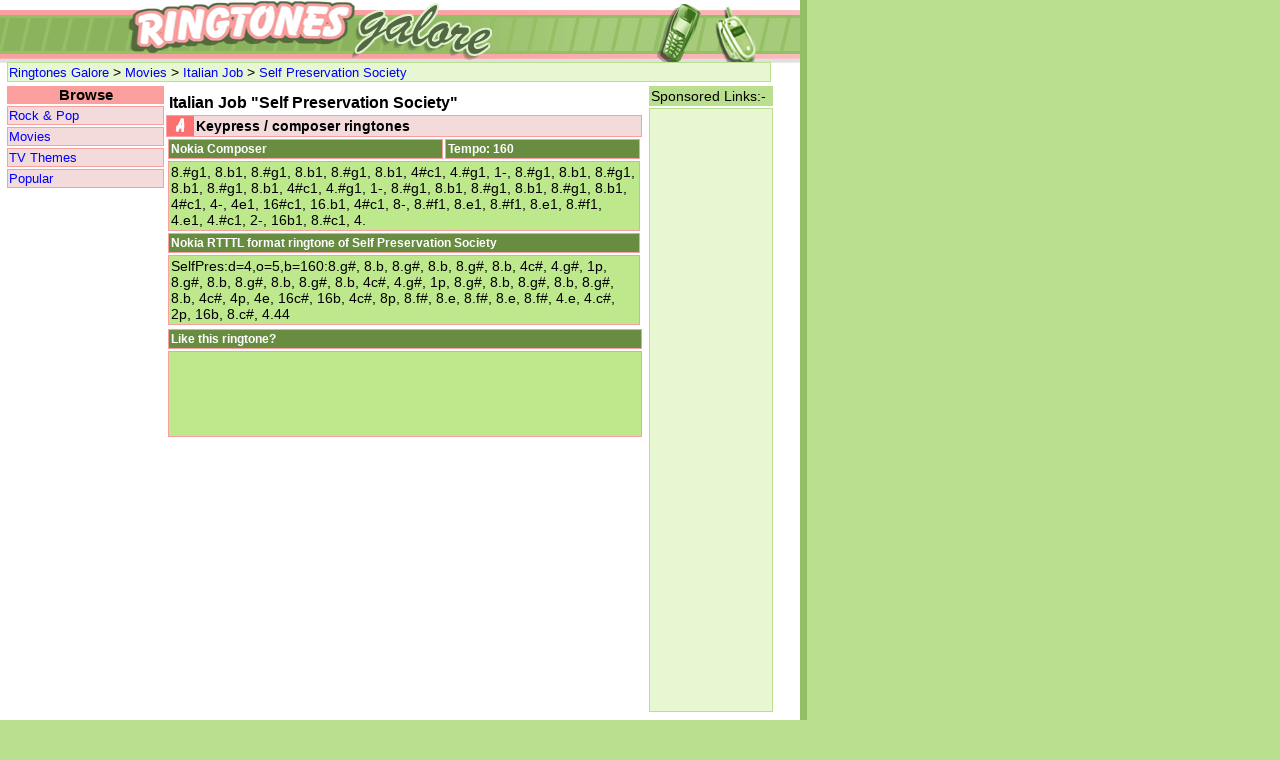

--- FILE ---
content_type: text/html; charset=UTF-8
request_url: https://ringtonesgalore.co.uk/tones/movies/italian-job/self-preservation-society/
body_size: 1677
content:
<html>
<head>
<script type="text/javascript">
/* <![CDATA[ */
	function UpdateOrdering(tonetype, ordercode, typcod)
	{
		strIVR = tonetype+" "+ordercode;

		document.all.IVR.innerText = strIVR;
	}
/* ]]> */
</script>
	
	  	<title>Self Preservation Society Ringtone - Italian Job - Ringtones Galore</title>
  	<meta name="keywords" content="ringtones, composer, nokia, samsung, polyphonic, keypress, composer ringtones" />
  	<meta name="description" content="Ringtones Galore - Self Preservation Society Ringtone - Italian Job" />
  	<script src="/js/mobiletones.js" language="JavaScript" type="text/javascript"></script>
  	<script src="/js/AC_RunActiveContent.js" type="text/javascript"></script>
  	<script src="/js/AC_ActiveX.js" type="text/javascript"></script>
<meta property="og:title" content="Self Preservation Society Ringtone - Italian Job"/>
<meta property="og:type" content="song"/>
<meta property="og:url" content="http://www.ringtonesgalore.co.uk/tones/movies/italian-job/self-preservation-society/"/>
<meta property="og:site_name" content="Ringtones Galore"/>
<meta property="fb:admins" content="549148192"/>
  <link rel="stylesheet" href="/css/style.css" type="text/css" />
  </head>
<body>
  <div id="uberlayer">
  <img src="/images/title-banner-new.gif" alt="Ringtones Galore" />
  	<div id="titlebar">
  	<table width="100%">
<tr><td class="head" colspan="3">
<a href="/">Ringtones Galore</a> &gt; <a href="/tones/movies/">Movies</a> &gt; <a href="/tones/movies/italian-job/">Italian Job</a> &gt; <a href="/tones/movies/italian-job/self-preservation-society/">Self Preservation Society</a></td></tr>
	</table>
	</div>
	<div id="mainpart">
		<div id="leftnav">
<table width="100%">
<tr><th width="100%" class="nav">Browse</th></tr>
<tr><td width="100%" class="nav"><a href="/tones/rock-pop/">Rock &amp; Pop</a></td></tr><tr><td class="nav"><a href="/tones/movies/">Movies</a></td></tr>
<tr><td class="nav"><a href="/tones/tv-themes/">TV&nbsp;Themes</a></td></tr>
<tr><td class="nav"><a href="/popular-ringtones.php">Popular</a></td></tr>
</table>
<script type="text/javascript"><!--
google_ad_client = "pub-5109749778713414";
/* 120x600, created 25/08/10 */
google_ad_slot = "3454147430";
google_ad_width = 160;
google_ad_height = 600;
//-->
</script>
<script type="text/javascript"
src="https://pagead2.googlesyndication.com/pagead/show_ads.js">
</script>
		</div>
		<div id="mainbody">
<table width="100%"><tr><th align="left">Italian Job &quot;Self Preservation Society&quot; &nbsp;&nbsp;<iframe src="http://www.facebook.com/plugins/like.php?href=http%3A%2F%2Fwww.ringtonesgalore.co.uk%2Ftones%2Fmovies%2Fitalian-job%2Fself-preservation-society%2F&amp;layout=button_count&amp;show_faces=false&amp;width=90&amp;action=like&amp;font=verdana&amp;colorscheme=light&amp;height=21" scrolling="no" frameborder="0" style="border:none; overflow:hidden; width:90px; height:21px;" allowTransparency="true"></iframe> </th></tr>
</table>
<table width="100%"  border="0" cellpadding="2" cellspacing="0" class="TableOutline">
  <tr>
    <td width="22" align="center" valign="top" class="IconLabelBg">
<img src="/images/icon_label_a.gif" alt="a" width="10" height="14" /></td>
    <td width="432" class="TableBgLight"><strong>Keypress / composer ringtones</strong></td>
  </tr>
</table>
<table width="100%"  border="0" cellspacing="2" cellpadding="2">
<tr><td class="TableBgDkBorder"><b>Nokia Composer</b></td><td class="TableBgDkBorder"><b>Tempo: 160</b></td></tr>
<tr><td colspan="2" class="TableBgStrongBorder">8.#g1, 8.b1, 8.#g1, 8.b1, 8.#g1, 8.b1, 4#c1, 4.#g1, 1-, 8.#g1, 8.b1, 8.#g1, 8.b1, 8.#g1, 8.b1, 4#c1, 4.#g1, 1-, 8.#g1, 8.b1, 8.#g1, 8.b1, 8.#g1, 8.b1, 4#c1, 4-, 4e1, 16#c1, 16.b1, 4#c1, 8-, 8.#f1, 8.e1, 8.#f1, 8.e1, 8.#f1, 4.e1, 4.#c1, 2-, 16b1, 8.#c1, 4.</td></tr>
<tr><td colspan="2" class="TableBgDkBorder"><b>Nokia RTTTL format ringtone of Self Preservation Society</b></td></tr><tr><td colspan="2" class="TableBgStrongBorder">SelfPres:d=4,o=5,b=160:8.g#, 8.b, 8.g#, 8.b, 8.g#, 8.b, 4c#, 4.g#, 1p, 8.g#, 8.b, 8.g#, 8.b, 8.g#, 8.b, 4c#, 4.g#, 1p, 8.g#, 8.b, 8.g#, 8.b, 8.g#, 8.b, 4c#, 4p, 4e, 16c#, 16b, 4c#, 8p, 8.f#, 8.e, 8.f#, 8.e, 8.f#, 4.e, 4.c#, 2p, 16b, 8.c#, 4.44</td></tr></table>
<table width="100%"  border="0" cellspacing="2" cellpadding="2"> <tr>    <td colspan="2" class="TableBgDkBorder"><b>Like this ringtone?</b></td>  </tr><tr><td colspan="2" class="TableBgStrongBorder"><iframe src="http://www.facebook.com/plugins/like.php?href=http%3A%2F%2Fwww.ringtonesgalore.co.uk%2Ftones%2Fmovies%2Fitalian-job%2Fself-preservation-society%2F&amp;layout=standard&amp;show_faces=true&amp;width=468&amp;action=like&amp;font=verdana&amp;colorscheme=light&amp;height=80" scrolling="no" frameborder="0" style="border:none; overflow:hidden; width:468px; height:80px;" allowTransparency="true"></iframe></td></tr></table>		</div>
		<div id="rightnav">
<table width="100%">
<tr><td width="100%" class="rightnav" style="background-color:#badf8f; border-color:#badf8f;">Sponsored Links:-</td></tr><tr><td width="100%" class="rightnav" style="background-color:#e6f7d2; border-color:#badf8f;">
<script type="text/javascript">
<!--
google_ad_client = 'pub-5109749778713414';
google_alternate_ad_url = "//www.ringtonesgalore.co.uk/js/adcom.htm";
google_ad_width = 120;
google_ad_height = 600;
google_ad_format = '120x600_as';
google_color_border = "e6f7d2";
google_color_bg = "e6f7d2";
google_ad_channel ="7501045056";
google_color_text = "000080";
// -->
</script>
<script type="text/javascript"
  src="https://pagead2.googlesyndication.com/pagead/show_ads.js">
</script>
</td></tr></table>		</div>
	</div>
</div>
</body>
</html>	

--- FILE ---
content_type: text/html; charset=utf-8
request_url: https://www.google.com/recaptcha/api2/aframe
body_size: 266
content:
<!DOCTYPE HTML><html><head><meta http-equiv="content-type" content="text/html; charset=UTF-8"></head><body><script nonce="NhmwqpqjBFz0CKPodyroEQ">/** Anti-fraud and anti-abuse applications only. See google.com/recaptcha */ try{var clients={'sodar':'https://pagead2.googlesyndication.com/pagead/sodar?'};window.addEventListener("message",function(a){try{if(a.source===window.parent){var b=JSON.parse(a.data);var c=clients[b['id']];if(c){var d=document.createElement('img');d.src=c+b['params']+'&rc='+(localStorage.getItem("rc::a")?sessionStorage.getItem("rc::b"):"");window.document.body.appendChild(d);sessionStorage.setItem("rc::e",parseInt(sessionStorage.getItem("rc::e")||0)+1);localStorage.setItem("rc::h",'1764838961411');}}}catch(b){}});window.parent.postMessage("_grecaptcha_ready", "*");}catch(b){}</script></body></html>

--- FILE ---
content_type: text/css
request_url: https://ringtonesgalore.co.uk/css/style.css
body_size: 2058
content:
#uberlayer {
	width:800px;
	background-color:#ffffff;
	border-right-width:7px;
	border-left-width:0px;
	border-top-width:0px;
	border-bottom-width:0px;
	border-color:#95bf64;
	border-style:solid;
	position:absolute;
}
#titlebar { 
	position:relative;		
	left:5px;
	top:-15px;
	width:768px;
	text-align:center;
}
#mainpart {   
	position:relative;			
	margin-left:5px;	
	margin-top:-15px;
	width:768px;
}
#leftnav {	
	float: left;	
	left:5px;
	width:161px;
}
#mainbody {
	float: left;		
	left:170px;
	width:476px;
	font-family: Verdana, Arial, Helvetica, sans-serif;
	color: #000000;
}
#mainbody p {
	text-align: center;
	margin: 0px;
	padding: 0px;
	font-size: 12px;
}
#mainbody h4 {
	margin: 0px;
	padding: 0px;
}
#mainbody h5 {
	margin: 0px;
	padding: 0px;
}
#rightnav {
	float: right;
	left:642px;
	width:126px;
	position: absolute;
}
#panelToneButtons {
	width: 200px;
	position: absolute;
	left: 306px;
	top: 76px;
	height: 20px;
	text-align: center;
}
#panelToneButtons table{
	border: none;
	margin: 0px;
	padding: 0px;
	text-align: center;	
}
#panelToneButtons td{
	font-size: 12px;
	vertical-align: middle;
	margin: 0px;
	padding: 0px;
}
.toneButtons {
	margin: 0px;
	padding-top: 0px;
	padding-right: 2px;
	padding-bottom: 2px;
	padding-left: 0px;
	border: 1px solid #666666;
}
#panelToneButtons img {}
#panelConfirm {
	position: absolute;
	width: 237px;
	left: 294px;
	top: 80px;
}
#panelConfirm p {
	font: 11px;
	text-align:left;
	margin: 2px 0px;
	padding-top: 2px;
	padding-right: 0px;
	padding-bottom: 2px;
	padding-left: 0px;
}
#panelMobileEntry {
	position: absolute;
	width: 227px;
	left: 297px;
	top: 115px;
	background-color: #fb5656;
	font: bold 15px;
	margin: 0px;
	padding: 2px;
}

#panelMobileEntry input {
	background-color: #ffffff;
	font-size: 18px;
	font-weight:bold;
	border: none;
	width:215px;
}

#panelMobileSelect {
	position: absolute;
	width: 327px;
	left: 250px;
	top: 187px;
	font: bold 12px;
	margin: 0px;
	padding: 2px;
}
#panelMobileSelect p {
	padding-bottom: 4px
}
#buttonGetRingtone {
	position: absolute;
	width: 162px;
	left: 327px;
	top: 242px;
}
.panelDivider{
	height: 40px;
}
#panelAlert {
	position: absolute;
	width: 242px;
	left: 287px;
	top: 300px;
	padding: 2px;
	border: 2px solid #000000;
	background-color:#FF3535;
	text-align:center;
	z-index: 1;
	visibility: hidden;
}
#panelAlertOn {
	position: absolute;
	width: 242px;
	left: 287px;
	top: 300px;
	padding: 2px;
	border: 2px solid #000000;
	background-color:#FF3535;
	text-align:center;
	z-index: 1;
}
#panelOrderInfo {
	position: absolute;
	margin: 0px;
	padding: 0px;
	width: 306px;
	height: 111px;
	left: 255px;
	top: 284px;
	font-size: 12px;
	color: #aa2a2a;
}
#panelOrderInfo h5 {
	text-align: center;
	margin: 10px 0px 0px;
	padding: 0px;
}
#panelOrderInfo ul, ol {
	margin: 5px 0px 0px 10px;
	padding: 0px;
}
#panelOrderInfo li {
	margin: 0px 0px 0px 20px;
	padding: 0px;
}
#panelOrderInfo img {
	vertical-align: bottom;
	padding-left: 5px;
}
#panelInfo {
	width: 306px;
	height: auto;
	color: #cc6666;
	border-left: 2px solid #fa9f9e;
	border-right: 2px solid #fa9f9e;
	border-bottom: 2px solid #fa9f9e;
	padding: 0px;
	margin-bottom: 10px;
	background-attachment: scroll;
	background-image: url(/images/header-tonepage-panel.gif);
	background-repeat: no-repeat;
	background-position: center top;

}
#panelInfo h4 {
	font-size: 13px;
	color: #aa2a2a;
	margin-bottom: 10px;
	text-align: center;
}
#panelInfo p {
	text-align:left;
	padding: 10px;
}

.IconLabelBg {
	background-color: #FB7171;
	border-right-width: 1px;
	border-right-style: solid;
	border-right-color: #FB7171;
}
.TableOutline {
	border: 1px solid #fb9e9e;
}
.TableOutlineB {
	border-top-width: 1px;
	border-top-style: solid;
	border-top-color: #FB7171;
	border-left-width: 1px;
	border-left-style: solid;
	border-left-color: #FB7171;
}
.TableBgStrong {
	background-color: #bde88c;
}
.TableBgLight {
	background-color: #f4dbdb;
}
.CellBgLightBorder {
	background-color: #FFFFFF;
	border: 1px solid #688D41;
}
td {
	font-family: Verdana, Arial, Helvetica, sans-serif;
	font-size: 14px;
	color: #000000;
	font-weight: normal;
}
.TableBgLightB {
	background-color: #f4dbdb;
	border-bottom-width: 1px;
	border-bottom-style: solid;
	border-bottom-color: #fb9e9e; font-weight: bold;
}
.TableBgStrongBorder {
	background-color: #bde88c;
	border: 1px solid #FB9E9E;
}
.TableBgDkBorder {
	background-color: #688D41;
	border: 1px solid #FB9E9E;
	font-weight: bold;
	color: #FFFFFF;
	font-size: 12px;
}
.xmasTableBG {
	background-color: #F50507;
}
.xmasHeader {
	font-family: Verdana, Arial, Helvetica, sans-serif;
	font-size: 14px;
	font-weight: bold;
	color: #FFFFFF;
	padding: 0px;
}
#xmasTable {
	padding-left: 2px;
}
.valentinesTableBG {
	background-color: #fa87b2;
}
.valentinesHeader {
	font-family: Verdana, Arial, Helvetica, sans-serif;
	font-size: 14px;
	font-weight: bold;
	color: #FFFFFF;
	padding: 0px;
}
A {  font-size: 10pt;  text-decoration: none;  color: #0000ff;}
A.alpha {  font-size: 10pt;  text-decoration: none;  color: #0000ff;}
A:Hover {  color: #ff0000;  text-decoration: underline;}
body { 
	background-color:#badf8f; 
	padding-left: 0px;  
	padding-right: 0px;  
	margin-left: 0px;  
	margin-right: 0px;  
	padding-top: 0px;  
	margin-top: 0px;  
	margin-bottom: 0px;  
	padding-bottom: 0px;	
	font-family:Verdana, Tahoma, Arial;}

h1{ margin-bottom:3px; margin-left:5px; font-size:18pt;}
h2{ margin-bottom:0px; text-align:center; font-style:italic; color:#95bf64; font-family:Arial;font-size:16pt;white-space:nowrap;}
h3{ margin-bottom:3px; text-align:left; font-style:italic; color:#95bf64; font-family:Arial;white-space:nowrap;}
table.subtable{  border-style:solid;  border-width:1px;  border-color:white;  padding-top:5px;}

img { 
border: 0px none; 
} 
td.noborder{  border-style:none;  border-width:0px;  background-color:#ffffff;}

th.nofill { background-color:#ffffff; border-color:navy; border-style:solid;  border-width:1px; }
td.nofill{ border-color:#6699cd;  background-color:#ffffff; border-style:solid;  border-width:1px; }



th.main{background-color:#95bf64;}

/* UPDATED CELL STYLE - Top & Bottom Border */
td.main{
	border-bottom: #95bf64 solid 1px;
	background-color:#ffffff;
}

td.xmasmain{background-color:#ffffff; border-color:#f80507; border-style:solid;  border-width:1px; }


th.nav {background-color:#fb9e9e; font-size: 11pt;}
td.nav {background-color:#f4dbdb; border-color:#fb9e9e; border-style:solid;  border-width:1px; }

th.head{background-color:#66cd99;}
td.head{background-color:#e6f7d2; border-color:#badf8f; border-style:solid;  border-width:1px; }


td.rightnav{ background-color:#bde88c; border-color:#bde88c; border-style:solid;  border-width:1px; }
td.jamster{ background-color:#d7eaf4; border-color:#d7eaf4; text-align:center; border-style:solid;  border-width:1px; }

.dynwidth1{
background-color:#ffffff;
}
.field{background-color:#FFFFFF ; width: 100%;padding:1px 1px; font-size: 10px; font-family: verdana, helvetica, arial; border: 2px #999999 solid;}

.select{background-color: #C4D9EC;padding:1px 1px;color: navy; font-size: 10px; font-family: verdana, helvetica, arial; border: 2px #999999 solid;}

input.submit{text-align: center;width: 100%;font-family: verdana, helvetica, arial; }

.sendbutton{
background-color: #fb7171; 
font-weight: bold; 
font-size: 14px; 
color: white;
}


--- FILE ---
content_type: application/javascript
request_url: https://ringtonesgalore.co.uk/js/mobiletones.js
body_size: 934
content:
var popup = null;
var over = "Launch Pop-up Navigator";

function popwin(flash, typcod)
{
	window.open('http://www.mobiletones.com/getphone.php3?todo=5&refer=rtgalore&atodo=1&code=' + flash + '&typcod=' + typcod, 'popupnav', 'width=750,height=550,resizable=0,scrollbars=auto');
}

function popsound(flash)
{
	window.open('http://office.mobiletones.com/previews/' + flash + '.swf', 'popuplisten', 'width=200,height=170,resizable=1,scrollbars=auto');
}

function LaunchLogoshaper(URL, name, w, h) {
	imageWind = window.open(URL, name,"width=" + w + ",height=" + h + ",status=no,resizable=0,menubar=no,toolbar=no,directories=0,location=no,scrollbars=no")
	imageWind.focus()
}

function ccpopwin(flash, typcod)
{
	window.open('http://www.mobiletones.com/order_rtg.php3?action=3b&code=' + flash + '&typcod=' + typcod, 'popupnav', 'width=750,height=550,resizable=0,scrollbars=auto');
}


function listenwindow(listenurl)
	{
	 window.open(listenurl, 'Listen', 'toolbar=no,location=no,directories=no,status=no,menubar=no,scrollbars=no,resizable=no,copyhistory=no,width=150,height=150,left='+eval((screen.availWidth/2)-75)+',top=50');
	}
	
function wapflysale(ordernum, type, country, subact)
{
window.open('http://mobilize.wapfly.com/buypage/buypage.html?subact='+escape(subact)+'&ccode='+escape(type)+'&item='+escape(ordernum)+'&aid=70&dom=121&pt=&pm=&sc='+escape(country)+'&order=SMS', 'send', "scrollbars=auto,status=no");
}	
function wapflylisten(preview)
{
window.open('http://preview.custommobile.com/'+escape(preview));
}

function mobilemoneysale(ordernumber,pos)
	{
	 mmrefname = 'novamarque';
	 mmlanguage = 'xx';
	 mmpskin = '';
 
	 window.open('http://www.ringtonesgalore.co.uk/salespopup.php?pos='+escape(pos)+'&ordernumber='+escape(ordernumber)+'&refname='+escape(mmrefname)+'&language='+escape(mmlanguage)+'&popupskin='+escape(mmpskin),'popup','toolbar=no,location=no,directories=no,status=no,menubar=no,scrollbars=no,resizable=no,copyhistory=no,width=468,height=550,left='+eval((screen.availWidth/2)-234)+',top=50');

	}
	
	function showTone(toneNum, type) 
	{  
	window.open('http://www.ringtonesgalore.co.uk/showall.php?type='+type+'&url=ringtones.polyphonic-ringtones.info&uid=1707&id_show='+toneNum,'Preview','scrollbars=yes,width=650,height=420')
	} 
	
	
function jampop(jamid, action)
	{
	 window.open('http://www.ringtonesgalore.co.uk/jamredirect.php?jamid='+jamid+'&action='+action, 'Listen', 'toolbar=no,location=no,directories=no,status=no,menubar=no,scrollbars=no,resizable=no,copyhistory=no,width=150,height=150,left='+eval((screen.availWidth/2)-75)+',top=50');
	}	
	
function clearDefaultandCSS(el) {
	if (el.defaultValue==el.value) el.value = "";
	if (el.style) el.style.cssText = "";
}
